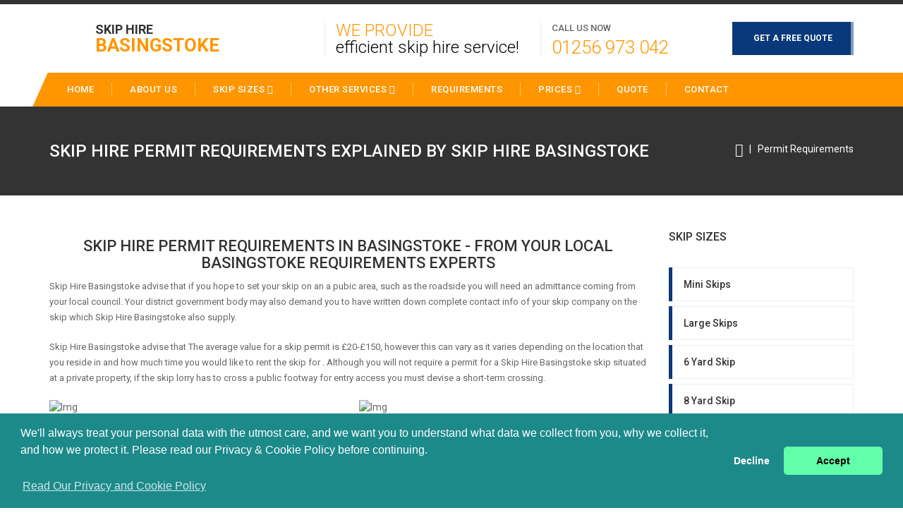

--- FILE ---
content_type: text/html; charset=UTF-8
request_url: https://skip-hire-basingstoke.co.uk/requirements.php
body_size: 5853
content:
<!DOCTYPE html PUBLIC "-//W3C//DTD XHTML 1.0 Transitional//EN" "http://www.w3.org/TR/xhtml1/DTD/xhtml1-transitional.dtd">
<html xmlns="http://www.w3.org/1999/xhtml">
<head>
<meta http-equiv="Content-Type" content="text/html; charset=utf-8" />
<title>Skip Permit Requirements From Skip Hire Basingstoke</title>
<meta name="viewport" content="width=device-width, initial-scale=1">
<meta name="keywords" content="Skip Hire Permit Requirements" />
<meta name="description" content="Skip Hire Permit Requirements Explained by Skip Hire Basingstoke, Hampshire" />
<meta name="geo.region" content="GB-HAM" />
<meta name="geo.placename" content="Basingstoke" />
<meta name="ICBM" content="51.2624605, -1.0840243" />
<meta name="geo.position" content="51.2624605, -1.0840243" />
<link rel="stylesheet" href="https://skip-hire-basingstoke.co.uk/css/master.css" type="text/css" media="screen" />
<link rel="canonical" href="https://skip-hire-basingstoke.co.uk/requirements.php"/>
<link rel="icon" href="https://skip-hire-basingstoke.co.uk/img/favicon.ico" sizes="32x32" />
	<!--[if lt IE 9]>
      <script src="//oss.maxcdn.com/libs/html5shiv/3.7.0/html5shiv.js"></script>
      <script src="//oss.maxcdn.com/libs/respond.js/1.4.2/respond.min.js"></script>
    <![endif]-->
</head>
<body>
	<div class="sp-body">
		<script type="application/ld+json">
{ 
"@context": "http://schema.org",
"@type": "WebSite",
"name": "Skip Hire Basingstoke",
"headline": "Skip Hire Basingstoke",
"description": "Skip Hire Basingstoke supply the best skips in Basingstoke, Hampshire",
"sameAs": ["https://skip-hire-basingstoke.co.uk/"],
"url": "https://skip-hire-basingstoke.co.uk/"
}
</script>
<script type="application/ld+json">
{ 
"@context" : "https://schema.org",
"@type" : "Organization",
"legalName" : "Skip Hire Basingstoke",
"url" : "https://skip-hire-basingstoke.co.uk/",
"logo" : "https://skip-hire-basingstoke.co.uk/img/favicon.ico",
"contactPoint" : [{
"@type" : "ContactPoint",
"telephone" : "+441256973042",
"contactType" : "customer service"
}]
}
</script>
<script type="application/ld+json">
{
"@context" : "https://schema.org",
"@type" : "HomeAndConstructionBusiness",
"url" : "https://skip-hire-basingstoke.co.uk/",
"logo" : "https://skip-hire-basingstoke.co.uk/img/favicon.ico",
"image" : "https://skip-hire-basingstoke.co.uk/img/favicon.ico",
"email" : "mailto:contact@skip-hire-basingstoke.co.uk",
"description" : "Skip Hire Basingstoke supply the best skips in Basingstoke, Hampshire",
"name": "Skip Hire Basingstoke",
"telephone" : "+441256973042",
"address": {
   "@type": "PostalAddress",
   "streetAddress": "",
   "addressLocality": "",
   "addressRegion": "",
   "postalCode": ""
 },
"openingHours" : "Mo,Tu,We,Th,Fr,Sa,Su 08:00-20:00",
"priceRange" : "££"
}
</script>
<header id="this-is-top">
            <div class="container-fluid">
                
                <div class="row header">
                    <div class="col-sm-3 col-md-3 col-lg-3">
                        <a href="/" id="logo">SKIP HIRE <span>Basingstoke</span></a>
                    </div>
                    <div class="col-sm-offset-1 col-md-offset-1 col-lg-offset-1 col-sm-8 col-md-8 col-lg-8">
                        <div class="text-right header-padding">
    <div class="h-block solagan"><span>We Provide</span> efficient skip hire service!</div>
                            <div class="h-block callus"><span>CALL US NOW</span><a href="tel:01256 973 042">01256 973 042</a></div>
                            <a class="btn btn-success" href="free-quote.php">GET A FREE QUOTE</a>
                        </div>
                    </div>
                </div>
                <div id="main-menu-bg"></div>  
                <a id="menu-open" href="#"><i class="fa fa-bars"></i></a> 
                <nav class="main-menu navbar-main-slide">
<ul class="nav navbar-nav navbar-main">
<li><a  href="/">HOME</a></li>
<li><a  href="/about-us.php">ABOUT US</a></li>
<li class="dropdown">
<a data-toggle="dropdown" class="dropdown-toggle border-hover-color1" href="skip-size.php">Skip Sizes <i class="fa fa-angle-down"></i></a>
<ul class="dropdown-menu">
<li><a href="/mini-skips.php">Mini Skips</a></li>
<li><a href="/large-skips.php">Large Skips</a></li>
<li><a href="/6-yard.php">6 Yard Skip</a></li>
<li><a href="/8-yard.php">8 Yard Skip</a></li>
<li><a href="/10-yard.php">10 Yard Skip</a></li>
<li><a href="/12-yard.php">12 Yard Skip</a></li>
</ul>
</li>
<li class="dropdown">
<a data-toggle="dropdown" class="dropdown-toggle border-hover-color1" href="#">Other Services <i class="fa fa-angle-down"></i></a>
<ul class="dropdown-menu">
                        	<a href="/rubbish.php">Rubbish Collection/Removal</a>
							<a href="/refuse.php">Refuse Collection/Removal</a>
							<a href="/waste.php">Waste Collection/Removal</a>
</ul>
</li>
<li><a href="/requirements.php">Requirements</a></li>
<li class="dropdown">
<a data-toggle="dropdown" class="dropdown-toggle border-hover-color1" href="#">Prices <i class="fa fa-angle-down"></i></a>
<ul class="dropdown-menu">
<li><a href="cheap.php">Cheap</a></li>
</ul>
</li>
<li><a href="free-quote.php">Quote</a></li>
<li><a href="contact.php">Contact</a></li>
</ul>
                </nav>
                <a id="menu-close" href="#"><i class="fa fa-times"></i></a>
            </div>
        </header>
<div class="bg-image page-title">
<div class="container-fluid">
<h1>Skip Hire Permit Requirements Explained by Skip Hire <span>Basingstoke</span></h1>
<div class="pull-right">
<a href="/"><i class="fa fa-home fa-lg"></i></a> &nbsp;&nbsp;|&nbsp;&nbsp;  <a href="requirements.php">Permit Requirements</a>
</div>
</div>
</div>
<div class="container-fluid block-content">
<div class="row main-grid">
  <div class="col-sm-12 col-md-9 col-lg-9 leftside"> 
      <div class=" main-content">
<h2 class="text-center">Skip Hire Permit Requirements in Basingstoke - From Your Local Basingstoke Requirements Experts</h2>
<p>Skip Hire Basingstoke advise that if you hope to set your skip on an a pubic area, such as the roadside you will need an admittance coming from your local council.  Your district government body may also demand you to have written down complete contact info of your skip company on the skip which Skip Hire Basingstoke also supply. </p>
<p>Skip Hire Basingstoke advise that The average value for a skip permit is &pound;20-&pound;150, however this can vary as it varies depending on the location that you reside in and how much time you would like to rent the skip for .  Although you will not require a permit for a Skip Hire Basingstoke skip situated at a private property, if the skip lorry has to cross a public footway for entry access you must devise a short-term crossing. </p>
<div class="row">                    
<div class="col-xs-6 wow zoomIn" >
<img src="https://farm2.staticflickr.com/1506/25041804724_df7bfd36b2_m.jpg" class="full-width" alt="Img">
<h4>Understanding Skip Permit Requirements in Basingstoke and Hampshire</h4>
<p>Skip Hire Basingstoke inform in advance that when you are not capable to provide the relevant lights and markings you could get yourself paying up to &pound;1000, so it is really worth while ensuring that these are in place. </p>
<p>Skip Hire Basingstoke can help you so you can easily look for a skip permit on the Direct Gov website, you will need to fill in a short form with all the essential and apposite details of your local official authority. </p>
</div>
<div class="col-xs-6 wow zoomIn" data-wow-delay="0.3s">
<img src="https://farm2.staticflickr.com/1477/25553608822_4cc4dc5baa_m.jpg" class="full-width" alt="Img">
<h4>Contact Skip Hire Basingstoke Today For A FREE Quote for All Skips</h4>
<p>If you want any additional answers on your own permit requirements, then our friendly advisors at <a href="https://skip-hire-basingstoke.co.uk" alt="Skip Hire Basingstoke">Skip Hire Basingstoke</a> can provide you with exact information and generate the permit arrangements on your behalf so please call on 01256 973 042. </p>
<p>Skip Hire Basingstoke are qualified to secure the skip permit on your behalf, district authorities every so often wish to speak with the company directly so this is a more convenient choice for everybody. </p>
</div>
</div>
<p>Skip Hire Basingstoke advise that which you would want to have a skip licence for skips, hippo bags and skip bags before any of these can be set in the location. </p>
<p>To speak with one of Skip Hire Basingstoke friendly advisors regarding the requirements of a skip permit, please contact us via 01256 973 042 or mail us an email on <a href="/cdn-cgi/l/email-protection" class="__cf_email__" data-cfemail="ff9c90918b9e9c8bbf8c94968fd297968d9ad29d9e8c9691988c8b90949ad19c90d18a94">[email&#160;protected]</a>.  A skip permit in Hampshire will usually take around 4 days to be issued so please provide for this time frame when arranging your hire dates through Skip Hire Basingstoke. </p>
<h4>Skip Hire Basingstoke Skip Hire Across Hampshire</h4>
<div class="row">        
<div class="col-xs-4" >
<p>Skip Hire Basingstoke would like to point out that If you choose to position your skip on private land that you own under those circumstances a permit is not a necessity. </p>
<p>You may be asked to put brandings or lights on all sides of your Skip Hire Basingstoke skip hire leaning on your many conditions, such as  night  lights and road cones which Skip Hire Basingstoke will also be capable to supply. </p>
</div>
<div class="col-xs-8" >
<p>Hampshire skip permits generally last for one of 1, 2 or 4 weeks as it varies depending on the location that you reside in, however many can be easily renewed for a supplementary charge. </p>
<p>Once the permit has been issued, Skip Hire Basingstoke will be able to deliver the skip to your property in Hampshire as soon in the process require. </p>
</div>
</div>
</div>
       <div class="innercbr">
         <div class="big-hr color-1">
        <div class="text-center">
            <h2 style="margin-top:0px;">FREE Professional Expert Advice</h2>
<div style="clear:both; height:40px;"></div>
             <a class="btn btn-success btn-lg" href="free-quote.php">FREE QUOTE</a>&nbsp;&nbsp;&nbsp;<a class="btn btn-success btn-lg" href="contact.php">Contact US</a>
</div>
     </div>      
   
        </div>
  </div><!--end of leftside-->
  <div class="col-sm-12 col-md-3 col-lg-3 rightside"> 
    <div class="sidebar-container">
     <div class="wow slideInUp" >
<h4>Skip Sizes</h4>
<ul class="blog-cats">
<li><a href="mini-skips.php">Mini Skips</a></li>
<li><a href="large-skips.php">Large Skips</a></li>
<li><a href="6-yard.php">6 Yard Skip</a></li>
<li><a href="8-yard.php">8 Yard Skip</a></li>
<li><a href="10-yard.php">10 Yard Skip</a></li>
<li><a href="12-yard.php">12 Yard Skip</a></li>
</ul>
</div>
<br><hr>
<h4>Contact us in Confidence</h4>
<div class="adress-details">
<div>
<span><i class="fa fa-location-arrow"></i></span>
<div><strong>Skip Hire Basingstoke</strong><br>Basingstoke Hampshire</div>
</div>
<div>
<span><i class="fa fa-phone"></i></span>
<div>01256 973 042</div>
</div>
</div>
</div>
  </div><!--end of rightside-->
</div>
</div>
		<footer>
        <div class="color-part2"></div>
        <div class="color-part"></div>
        <div class="container-fluid">
            <div class="row block-content">
               <div class="col-sm-4 wow zoomIn" data-wow-delay="0.3s">
                    <h4>ABOUT US</h4>
                        <p>Basingstoke Skip Hire in Basingstoke offer waste managment services in the Town of Basingstoke, Hampshire in the Southern Coast of England (located near Chineham in, Hampshire) serving Basingstoke customers, business and organisations. Skip Hire Basingstoke, in Basingstoke Hampshire, offer waste mangement services such as, skip hire sizes in Basingstoke, mini trapezoid skip hire in Basingstoke and 12 yard trapezoid skip hire in Basingstoke, Hampshire, in the Southern Coast of England. Call today on 01256 973 042 for a free quote.<br><br>Skip Hire Basingstoke are specialists in waste managment and skip hire services including; Skip Hire Sizes, Mini Trapezoid Skip Hire, 12 Yard Trapezoid Skip Hire, Refuse Collection/Removal, RORO Skips Hire and Construction Waste Management.  We serve customers in Basingstoke and areas including, Frost Hill, Earlstone Common, Binley, Gore End, Ashe Warren, Plastow Green, Horris Hill, Andwell, Pound Green, Dunley, Weston Patrick, Totford, Park Corner, Wadwick, Deane, other areas in and around Basingstoke, Hampshire in the the Southern Coast of England. Give us a call on our local Basingstoke number 01256 973 042.</p>
                    <h4>MEMBERSHIPS</h4>
                        <p>Skip Hire Basingstoke are member of the <strong>National Construction Council</strong> - <a href="http://www.ncc.org.uk">http://www.ncc.org.uk</a></p>
                        <div class="footer-icons">
                          <a href="#"><i class="fa fa-facebook-square fa-2x"></i></a>
                          <a href="#"><i class="fa fa-google-plus-square fa-2x"></i></a>
                          <a href="#"><i class="fa fa-twitter-square fa-2x"></i></a>
                          <a href="#"><i class="fa fa-pinterest-square fa-2x"></i></a>
                          <a href="#"><i class="fa fa-vimeo-square fa-2x"></i></a>
                        </div>
                        <a href="free-quote.php" class="btn btn-lg btn-danger">GET A FREE QUOTE</a>
                    </div>
                    <div class="col-sm-2 wow zoomIn" data-wow-delay="0.3s">
                    <h4>WE OFFERS</h4>
                        <nav>
                        	<a href="/rubbish.php">Rubbish Collection/Removal</a>
							<a href="/refuse.php">Refuse Collection/Removal</a>
							<a href="/waste.php">Waste Collection/Removal</a>
							<a href="/short-term.php">Short Term</a>
							<a href="/long-term.php">Long Term</a>
							<a href="/skip-size.php">Skip Sizes</a>
							<a href="/14-yard.php">14 Yard Skip</a>
							<a href="/20-yard.php">20 Yard Skip</a>
							<a href="/50-yard.php">50 Yard Skip</a>
                        </nav>
                    </div>
                    <div class="col-sm-2 wow zoomIn" data-wow-delay="0.3s">
                    <h4>MAIN LINKS</h4>
                        <nav>
                        	<a href="/">Home</a>                           
                          <a href="/about-us.php">About Us</a>
                          <a href="/skip-size.php">Skip Sizes</a>
 							<a href="/requirements.php">Permit Requirements</a>
                          <a href="/contact.php">Contact</a>
                          <a href="/about-us-on-the-web/">About Us on The Web</a>
                        </nav>
                    </div>
                    <div class="col-sm-4 wow zoomIn" data-wow-delay="0.3s">
                    <h4>CONTACT INFO</h4>
                        Contact Skip Hire Basingstoke for a free no obligation quote for Skip Hire across Hampshire
                        <div class="contact-info">
                            <span><i class="fa fa-location-arrow"></i><strong>Skip Hire Basingstoke - </strong><br>Basingstoke Hampshire</span>
                            <span><i class="fa fa-phone"></i>01256 973 042</span>
                            <span><i class="fa fa-clock-o"></i>Mon - Fri  08.00 - 17.30, Sat 08.00 - 12.30</span>
                            <span>&nbsp;</span>
                        </div>
                    <a href="/resource-links.php"><h4>RESOURCE LINKS</h4></a>
                        <nav>
                        <a href="https://sashwindows-basingstoke.co.uk">https://sashwindows-basingstoke.co.uk</a>
                        </nav>
                    </div>
                </div>
             <div class="copy text-right"><a id="to-top" href="#this-is-top"><i class="fa fa-chevron-up"></i></a> <a href="/privacy-and-cookie-policy.html" target="_blank">Privacy and Cookie Policy</a> <a href="/website-terms-of-use.html" target="_blank">Website Terms of Use</a> &copy; 2016-2018 Skip Hire Basingstoke. All rights reserved.
</div>
             </div>
<!-- Start of StatCounter Code for Default Guide -->
<script data-cfasync="false" src="/cdn-cgi/scripts/5c5dd728/cloudflare-static/email-decode.min.js"></script><script type="746a6e0f323cb2fcc66b9eb8-text/javascript">
var sc_project=10890615;
var sc_invisible=1;
var sc_security="15f7d331";
var scJsHost = (("https:" == document.location.protocol) ?
"https://secure." : "http://www.");
document.write("<sc"+"ript type='text/javascript' src='" +
scJsHost+
"statcounter.com/counter/counter.js'></"+"script>");
</script>
<noscript><div class="statcounter"><a title="web analytics"
href="https://statcounter.com/" target="_blank"><img
class="statcounter"
src="https://c.statcounter.com/10890615/0/15f7d331/1/"
alt="web analytics"></a></div></noscript>
<!-- End of StatCounter Code for Default Guide -->
<link rel="stylesheet" type="text/css" href="//cdnjs.cloudflare.com/ajax/libs/cookieconsent2/3.0.3/cookieconsent.min.css"/>
<script src="//cdnjs.cloudflare.com/ajax/libs/cookieconsent2/3.0.3/cookieconsent.min.js" type="746a6e0f323cb2fcc66b9eb8-text/javascript"></script>
<script type="746a6e0f323cb2fcc66b9eb8-text/javascript">
window.addEventListener("load", function(){
window.cookieconsent.initialise({
  "palette": {
    "popup": {
     "background": "#1d8a8a"
    },
    "button": {
      "background": "#62ffaa"
    }
  },
  "theme": "classic",
  "type": "opt-in",
  "content": {
    "message": "We'll always treat your personal data with the utmost care, and we want you to understand what data we collect from you, why we collect it, and how we protect it. Please read our Privacy & Cookie Policy before continuing.<BR><BR>",
    "dismiss": "Decline",
    "allow": "Accept",
    "link": "Read Our Privacy and Cookie Policy",
    "href": "/privacy-and-cookie-policy.html"
  }
})});
</script>
</footer>
	</div>
	 <!--Main-->   
        <script src="js/jquery-1.11.3.min.js" type="746a6e0f323cb2fcc66b9eb8-text/javascript"></script>
        <script src="js/jquery-ui.min.js" type="746a6e0f323cb2fcc66b9eb8-text/javascript"></script>
        <script src="js/bootstrap.min.js" type="746a6e0f323cb2fcc66b9eb8-text/javascript"></script>
        <script src="js/modernizr.custom.js" type="746a6e0f323cb2fcc66b9eb8-text/javascript"></script>
        
        <script src="assets/rendro-easy-pie-chart/dist/jquery.easypiechart.min.js" type="746a6e0f323cb2fcc66b9eb8-text/javascript"></script>
        <script src="js/waypoints.min.js" type="746a6e0f323cb2fcc66b9eb8-text/javascript"></script>
        <script src="js/jquery.easypiechart.min.js" type="746a6e0f323cb2fcc66b9eb8-text/javascript"></script>
		<!-- Loader -->
		<script src="assets/loader/js/classie.js" type="746a6e0f323cb2fcc66b9eb8-text/javascript"></script>
		<script src="assets/loader/js/pathLoader.js" type="746a6e0f323cb2fcc66b9eb8-text/javascript"></script>
		<script src="assets/loader/js/main.js" type="746a6e0f323cb2fcc66b9eb8-text/javascript"></script>
		<script src="js/classie.js" type="746a6e0f323cb2fcc66b9eb8-text/javascript"></script>
		<!--Switcher-->
		<script src="assets/switcher/js/switcher.js" type="746a6e0f323cb2fcc66b9eb8-text/javascript"></script>
        <!--Owl Carousel-->
        <script src="assets/owl-carousel/owl.carousel.min.js" type="746a6e0f323cb2fcc66b9eb8-text/javascript"></script>
        <!-- SCRIPTS -->
	    <script type="746a6e0f323cb2fcc66b9eb8-text/javascript" src="assets/isotope/jquery.isotope.min.js"></script>
        <!--Theme-->
        <script src="js/jquery.smooth-scroll.js" type="746a6e0f323cb2fcc66b9eb8-text/javascript"></script>
        <script src="js/wow.min.js" type="746a6e0f323cb2fcc66b9eb8-text/javascript"></script>
		<script src="js/jquery.placeholder.min.js" type="746a6e0f323cb2fcc66b9eb8-text/javascript"></script>
		<script src="js/smoothscroll.min.js" type="746a6e0f323cb2fcc66b9eb8-text/javascript"></script>
        <script src="js/theme.js" type="746a6e0f323cb2fcc66b9eb8-text/javascript"></script><script src="/cdn-cgi/scripts/7d0fa10a/cloudflare-static/rocket-loader.min.js" data-cf-settings="746a6e0f323cb2fcc66b9eb8-|49" defer></script><script defer src="https://static.cloudflareinsights.com/beacon.min.js/vcd15cbe7772f49c399c6a5babf22c1241717689176015" integrity="sha512-ZpsOmlRQV6y907TI0dKBHq9Md29nnaEIPlkf84rnaERnq6zvWvPUqr2ft8M1aS28oN72PdrCzSjY4U6VaAw1EQ==" data-cf-beacon='{"version":"2024.11.0","token":"d29ab398b57144cc8833e22eea020c8b","r":1,"server_timing":{"name":{"cfCacheStatus":true,"cfEdge":true,"cfExtPri":true,"cfL4":true,"cfOrigin":true,"cfSpeedBrain":true},"location_startswith":null}}' crossorigin="anonymous"></script>
</body>
</html>


--- FILE ---
content_type: text/css
request_url: https://skip-hire-basingstoke.co.uk/css/theme.css
body_size: 5421
content:

body{
	font-family: 'Roboto', sans-serif;
}
body.menu-open{
	overflow: hidden;
}
article, aside, details, figcaption, figure, footer, header, hgroup, menu, nav, section{
	display: block;
}
a:focus{
	outline: none;
}
.sp-body{
	overflow: hidden;
}
.container-fluid{
	max-width:1170px;
	width:100%;
}
.block-content{
	margin-top:40px;
	margin-bottom:40px;
}
.bg-image{
	background-attachment: fixed !important;
	background-position:center center;
	background-repeat:no-repeat;
	background-size:cover;
}
.inner-offset{
	padding-top:25px;
	padding-bottom:25px;
}
.bg-image h1{
	margin-top:0px;
}
header{
	border-top:6px solid;
}
img.full-width{
	width:100%;
}
.service-item img.full-width{
	max-height: 200px;
}
.h15{ clear:both; height:15px;}
.services-section h3{ margin:15px 0px 0px 0px!important;}
.services-section .btn.btn-default.btn-sm{ margin-top:10px!Important; margin-bottom:15px!important;}
.hgroup,
hgroup{
	margin-bottom:50px;
}
.hgroup h1, .hgroup h2,
hgroup h1, hgroup h2{
	margin:0px;
}
.home-text p{ font-size:13px; }
.hgroup h2,
hgroup h2{
	font-family: 'Roboto', sans-serif;
	font-weight:400;
	font-size:16px!important;
	color:#888;
	line-height:22px;
	letter-spacing: 1px;
}
.hgroup h2 + h1, .hgroup h1 + h2,
hgroup h2 + h1, hgroup h1 + h2{
	margin-top:15px;
}
/* Header */
.topmenu:before{
	content:"";
	display:block;
	position:absolute;
	left:50%;
	width:50%;
	height:39px;
}
.topmenu nav{
	height:39px;
	line-height:32px;
}
.topmenu nav:last-child a:last-child{
	margin-right:0px;
}
.topmenu nav:first-child:before{
	content:"";
	display:block;
	width:0px;
    height:0px;
    border-top:39px solid; 
    border-left:39px solid transparent;
	position:absolute;
	left:-39px;
}
.topmenu a{
	margin:0 10px;
	font-size:11px;
	display:inline-block;
	text-decoration:none;
	text-transform:uppercase;
}
.topmenu a:hover{
	text-decoration:underline;
}
#logo{
	background-image:url(../img/logo-icon.png);
	height:45px; font-size:18px; font-weight:bold; text-transform:uppercase;
	background-repeat:no-repeat; color:#333;
	cursor:pointer; padding-left:65px; line-height:22px; margin-top:25px;
	display:inline-block;
	border:none;
}

.overlay-bg{ width: 100%; position:absolute; height:100%;
    top: 0;
    left: 0;
    background: -moz-linear-gradient(top,  rgba(0,0,0,0) 0%, rgba(0,0,0,0.7) 100%); /* FF3.6+ */
    background: -webkit-gradient(linear, left top, left bottom, color-stop(0%,rgba(0,0,0,0)), color-stop(100%,rgba(0,0,0,0.7))); /* Chrome,Safari4+ */
    background: -webkit-linear-gradient(top,  rgba(0,0,0,0) 0%,rgba(0,0,0,0.7) 100%); /* Chrome10+,Safari5.1+ */
    background: -o-linear-gradient(top,  rgba(0,0,0,0) 0%,rgba(0,0,0,0.7) 100%); /* Opera 11.10+ */
    background: -ms-linear-gradient(top,  rgba(0,0,0,0) 0%,rgba(0,0,0,0.7) 100%); /* IE10+ */
    background: linear-gradient(to bottom,  rgba(0,0,0,0) 0%,rgba(0,0,0,0.7) 100%); /* W3C */
    filter: progid:DXImageTransform.Microsoft.gradient( startColorstr='#80000000', endColorstr='#00000000',GradientType=0 ); /* IE6-9 */}

#logo span{ display:block;font-size:26px; font-weight:bold; color:#ff9600;} 
.header-padding{
	font-size:11px;
	padding:25px 0;
	font-weight:500;
}
.header-padding div{
	text-align:left;
	float:left;
	border-left:1px solid #eee;
	padding:0px 15px;
}

.solagan{ font-size:24px; font-weight:300; line-height:24px; font-family:'Lato', 'Roboto';}
.solagan span{color:#ff9600!important;}
.header-padding .callus{ margin-left:15px;font-family:'Lato', 'Roboto';}
.header-padding .callus span{ font-size:13px!important; color:#666!important;}
.header-padding .callus a{ font-size:26px; color:#ff9600!important;font-weight:300; line-height:30px!important; position:relative; top:3px;}
.header-padding span{
	text-transform:uppercase; 
	display:block;
}

#owl-main-slider.owl-carousel .owl-item{ height:390px;
    width:100%;
}
.owl-carousel .owl-item img {
    height:auto;
    width:100%;
    display: block;
}

.owl-carousel .item {
    margin:0px;
}
.banner-caption{ background:rgba(255, 255, 255, 0.7); padding:0px 15px!important;}
.banner-caption h2{ font-size:18px; margin-top:10PX;}
.center-content{ padding-top:35px;}
.center-content h1{ margin-bottom:10px;color:#a91605;}
.center-content h1 span{color:#549404!important;}
.center-content h5{ color:#666;}
.h25{ clear:both; height:25px;}
.main-menu{
	position:relative;
	font-family: 'Roboto', sans-serif;
	text-transform:uppercase;
	height:48px;
	line-height:48px;
	font-size:13px;
	font-weight:500; letter-spacing:0.5px;
}
#menu-close{
	display:none !important;
}
#menu-open{
	margin-left:-15px;
	margin-right:-15px;
	display:none;
	color:#fff;
	padding:20px;
	font-size:22px;
	display:none;
	padding-left:40px;
}
#menu-open:hover{
	opacity:1;
}
.main-menu section{
	display:inline-block;
	height:65px;
}
.main-menu section nav{
	display:none;
	position:absolute;
	z-index:2;
	line-height:22px;
	font-size:12px;
	font-weight:400;
	padding:0 20px 10px 20px;
}
.main-menu section nav a{
	display:block;
}
.main-menu section:hover nav{
	display:block;
}
.main-menu > a, .main-menu > section > a{
	position:relative;
	padding:0 25px;
}
.main-menu > a:after, .main-menu > section > a:after{
	position:absolute;
	right:0px;
	top:50%;
	margin-top:-8px;
	content:"";
	display:inline-block;
	height:16px;
	width:1px;
	opacity:0.4;
}
.main-menu > a:last-child:after{
	display:none;
}
.main-menu:before{
	left:-13px;
	position:absolute;
	display:block;
	content:"";
	width: 30px;
    height:48px;
    -webkit-transform: skew(-24deg);
    -moz-transform: skew(-24deg);
	-o-transform: skew(-24deg);
}
.navbar-main{
	margin: 0;
}
.navbar-main > li{
	padding: 14px 0 14px;
}
.navbar-main > li > a{
	border-right: 1px solid rgba(255, 255, 255, 0.4);
	padding: 0 25px;
}
.navbar-main > li:last-child > a{
	border-right: 0px none;
}
.navbar-main .open > a,
.navbar-main .open > a:focus, 
.navbar-main .open > a:hover,
.navbar-main > li > a:focus,
.navbar-main > li > a:hover{
	background-color: rgba(0, 0, 0, 0);
	border-color: rgba(255, 255, 255, 0.4);
}
.navbar-main > li > .dropdown-menu{
	border: 0 none;
	padding: 0;
	display: block !important;
	height: 0px;
	overflow: hidden;
	opacity: 0;
	border-radius: 0;
	box-shadow: none;
	-webkit-transition: all 500ms ease 0s;
	-moz-transition: all 500ms ease 0s;
	-o-transition: all 500ms ease 0s;
	transition: all 500ms ease 0s;
}
.navbar-main > li.open > .dropdown-menu{
	height: auto;
	opacity: 1;
}
.navbar-main > li > .dropdown-menu > li > a{
	border-top: 1px solid rgba(255, 255, 255, 0.4);
	color: #fff;
	font-size: 13px;
	font-weight: 700;
	padding: 5px 25px;
}
.navbar-main > li > .dropdown-menu > li > a:focus,
.navbar-main > li > .dropdown-menu > li > a:hover{
	background-color: rgba(0, 0, 0, 0);
	border-color: rgba(255, 255, 255, 0.4);
}

#main-menu-bg{
	height:48px;
	position:absolute;
	left:50%;
	width:50%;
}

.column-info img{
	width:100%;
	height:auto;
}
.column-info > div > span{
	display:block;
	float:right;
	margin-top:-20px;
	margin-right:-8px;
	position:relative;
	z-index:2;
	height:20px;
	width:60px;
	-webkit-transform: skew(-30deg);
    -moz-transform: skew(-30deg);
    -o-transform: skew(-30deg);
}
.column-info h3{
	margin-top:40px;
	margin-bottom:25px;
	font-size:14px;
}
.column-info a.btn{
	margin-top:25px;
}
.big-hr{
	position:relative;
	margin:0px auto;
	max-width:950px;
	height:110px;
	padding-top:20px;
	text-align:center;
	margin-top:-22px;
}
.big-hr:before{
	position:absolute;
	top:0px;
	left:-70px;
	content:"";
	display:block;
	width: 0;
    height: 0;
    border-top: 135px solid; 
    border-left: 70px solid transparent;
}
.big-hr:after{
	position:absolute;
	right:-70px;
	top:0px;
	content:"";
	display:block;
	width: 0;
    height: 0;
    border-top: 135px solid; 
    border-right: 70px solid transparent;	
}
.big-hr h2{
	font-size:17px;
}
.big-hr div{
	display:inline-block;
}
.big-hr a.btn{
	margin-top:-30px;
}

.our-services div > a{
	position:relative;
	padding:10px 10px 0px 105px;
	display:block;
	cursor:pointer;
	border:1px solid;
	border-right:none;
	height:160px;
	margin-bottom:20px;
}
.our-services div > a:after{
	display:block;
	content:"";
	position:absolute;
	right:0px;
	top:-1px;
	bottom:-1px;
	width:4px;
}
.our-services div > a:hover{
	text-decoration:none;
}
.our-services div > a > span{
	text-align:center;
	padding-top:15px;
	width:70px;
	height:80px;
	position:absolute;
	left:-10px;
	top:45px;
	display:block;
	border:1px solid #eee;
	background:#fff;
	border-right:none;
}
.our-services div > a > span:before, .our-services div > a > span:after{
	content:"";
	display:block;
	position:absolute;
	width: 0;
    height: 0;
    border-bottom: 80px solid #eee; 
    border-right: 25px solid transparent;
	top:-1px;
	right:-25px;
}
.our-services div > a > span:after{
    border-bottom-color: #fff; 
	top:-2px;
	right:-23px;
}
.our-services div > a > span > i{
	margin-left:5px;
}
.our-services div > a:hover > span > i{
	color:#fff;
}

.fleet-gallery{
	background:#444;
}
#fleet-gallery{
	position:relative;
}
#fleet-gallery div{
	padding:0 5px;
}
#fleet-gallery img{
	width:100%;
	height:auto;
}
#fleet-gallery .owl-buttons{
	margin-top:15px;
}
#fleet-gallery .owl-buttons div{
	background:none;
	padding:5px 20px;
}

.why-us{
	padding-left:0px;
	border-top:1px solid;
}
.why-us li{
	position:relative;
	text-indent:0px;
	position:relative;
	font-family:'Roboto', sans-serif;
	list-style:none;
	border-bottom:1px solid #eee;
	padding:20px 30px 20px 0;
}
.why-us li p{
	margin-top:20px;
	font-size:13px;
	font-family: 'Roboto', sans-serif; color:#777; padding-left:15px;
	display:none;
}
.why-us li span{
	cursor:pointer;
	text-indent:0px;
	top:20px;
	display:inline-block;
	width:25px;
	height:25px;
	line-height:25px;
	text-align:center;
	font-family: 'Roboto', sans-serif;
	position:absolute;
	right:5px;
}
.testimonial-content{
	position:relative;
	margin-left:10px;
	padding:45px 15px 40px 80px;
	margin-bottom:40px;
}
.testimonial-content:after{
	content:"";
	display:block;
	position:absolute;
	bottom:-20px;
	right:45px;
    width:0;
    height:0;
    border-top:20px solid; 
    border-right:20px solid transparent;		
}
.testimonial-content span{
	display:table-cell;
	text-align:center;
	padding-top:16px;
	width:50px;
	height:55px;
	position:absolute;
	left:-10px;
	top:45px;
	border:1px solid;
	border-right:none;
}

.testimonial-content span:before, .testimonial-content span:after{
	content:"";
	display:block;
	position:absolute;
	width: 0;
    height: 0;
    border-bottom: 55px solid; 
    border-right: 15px solid transparent;
	top:-1px;
	right:-15px;
}
.testimonial-author{
	margin-right:40px;
}
.testimonial-author h4{
	margin-bottom:0px;
}
#testimonials .owl-buttons{
	margin:-40px 0 0 10px;
}
#testimonials2 .owl-buttons{
	position:absolute;
	top:-100px;
	right:20px;
}
#testimonials2 .owl-buttons div{
	padding:5px 20px;
	border-color:#dddddd;
}
#testimonials2 > div.owl-wrapper-outer > div > div > div{
	margin-right:20px;
}


.stats > div > div{
	position:relative;
	margin-left:10px;
	border:1px solid;
	border-bottom:3px solid;
	padding:35px 5px 35px 100px;
	font-family:'Roboto', sans-serif;
}



.stats span:first-child{
	text-align:center;
	padding-top:20px;
	width:60px;
	height:70px;
	position:absolute;
	left:-10px;
	top:20px;
	display:block;
	border:1px solid #eee;
	background:#fff;
	border-right:none;
}
.stats span:first-child i{
	font-size:24px;
	margin-left:5px;
}
.stats span:first-child:before, .stats span:first-child:after{
	content:"";
	display:block;
	position:absolute;
	width: 0;
    height: 0;
    border-bottom: 70px solid #eee; 
    border-right: 20px solid transparent;
	top:-1px;
	right:-20px;
}
.stats span:first-child:after{
    border-bottom-color: #fff; 
	top:-2px;
	right:-18px;
}

.stats > div{
	margin-bottom:30px;
}
.stats span.percent{
	font-family: 'Roboto', sans-serif;
	display:block;
	float:left;
	font-size:36px;
	font-weight:700;
	margin-right:15px;
	margin-top:-5px;
}
.blog-section.bg-image{
	background-image:url(../media/bg/2.jpg);
}
.one-news > div{
	position: relative; 
	width:100%;
	height:300px;
	background-repeat:no-repeat;
	background-position:center center;
	background-size:cover;
}
.one-news > div > div{
	bottom:0px;
	left:0px;
	width:100%;
	position:absolute;
	padding:30px 40px;
}
.one-news > div > div h3, .two-news > div div:last-child h3{
	font-size:18px;
	text-transform:none;
	font-weight:400;
	margin:0px;
	margin-bottom:20px;
}
.two-news > div div:last-child h3{
	font-size:16px;
	line-height:24px;
}
.one-news > div > div small, .two-news > div div:last-child small{
	display:inline-block;
	padding-right:15px;
	font-size:10px;
}
.one-news > div > div small.news-author, .two-news > div div:last-child small.news-author{
	border-right:1px solid;
	margin-right:15px;
}
.news-item{
	margin-bottom:30px;
}
.news-item div:first-child{
	padding-right:0px;
}
.news-item div:last-child{
	padding-left:0px;
}
.two-news > div div:first-child > div{
	height:135px;
	background-position:center center;
	background-repeat:no-repeat;
	background-size:cover;
}
.two-news > div div:last-child > div{
	padding:25px 30px;
	height:135px;
}
.read-all-news{
	position:relative;
	margin-top:-110px;
}

#partners .owl-buttons{
	margin-right:15px;
	position:relative;
	float:right;
	margin-top:-220px;
}
.title-space{
	margin-left:15px;
}
#partners .owl-buttons div{
	background:none;
	margin:0px;
	padding:5px 20px;
}
#partners .owl-item{
	padding: 0 15px;
}
#partners a{
	padding:30px 0;
	text-align:center;
	display:block;
	border-right:3px solid;
}
footer .copy{
	height:65px;
	line-height:75px;
	padding-right:15px;
	position:relative;
	z-index:2;
}
#to-top{
	top:0px;
	left:-30px;
	cursor:pointer;
	display:block;
	position:absolute;
	width: 80px;
	text-align:center;
	line-height:60px;
    height: 65px;
    -webkit-transform: skew(-20deg);
    -moz-transform: skew(-20deg);
    -o-transform: skew(-20deg);
}
#to-top i{
	-webkit-transform: skew(20deg);
    -moz-transform: skew(20deg);
    -o-transform: skew(20deg);
}

/* Footer */
footer .color-part2{
	position: absolute;
    margin-top: -5px;
    text-align: center;
    left: 0px;
    right: 0px;
	z-index:2;
}
footer .color-part2:after{
	content:"";
	display: inline-block;
	border-top: 12px solid #fff;
    border-left: 6px solid transparent;
    border-right: 6px solid transparent;
    height:0;
    width:900px;
	max-width:90%;
	position:relative;
	margin-top:-10px;
}
footer:before{
	height:65px;
	content:"";
	display:block;
	position:absolute;
	left:50%;
	width:50%;
	bottom:0px;
}	
footer{
	position:relative;
	border-bottom:10px solid;
}
footer a{
	font-weight:500;
	font-size:12px;
}
footer nav a{
	display:block;
	margin-bottom:20px;
}
footer nav a:hover{
	text-decoration:none;
}
footer h4{
	margin-bottom:40px;
}
footer .block-content{
	background:url(../img/footer-bg.png) no-repeat center center;
	background-size:cover;
}
footer .color-part{
	position:absolute;
	top:0px;
	bottom:0px;
	left:0px;
	bottom:0px;
	width:50%;
	margin-left:-20%;
    -webkit-transform: skew(-20deg);
   	-moz-transform: skew(-20deg);
	-o-transform: skew(-20deg);
}
.logo-footer{
	display:block;
	background:url(../img/logo-footer.png) no-repeat;
	width:244px;
	height:42px;
}
footer p{
	font-size:13px;
	margin-top:30px;
	padding-right:60px;
	line-height:20px;
}
.footer-icons{
	padding:20px 0 30px 0;
}
.footer-icons a{
	display:inline-block;
	padding-right:5px;
}
.contact-info{
	margin-top:30px;
}
.contact-info span{
	display:block;
	margin-bottom:10px;
}
.contact-info strong{
	font-weight:700;
	font-size:12px;
}
.contact-info span:after{
	content:"";
	display:block;
	width:100%;
	clear:both;
}
.contact-info i{
	display:block;
	float:left;
	margin-right:10px;
	margin-bottom:10px;
}
.parallax{
	padding:100px 0;
}
.parallax h1{
	margin-bottom:50px;
}
.info-texts{
	position:relative;
	font-family:'Roboto', sans-serif;
}
.info-texts p{
	position:relative;
	z-index:2;
	vertical-align:middle;
	display:table-cell;
	height:180px;
	z-index:4;
	text-align:center;
	color:#fff;
	line-height:24px;
}
.info-texts div > div > div{
	position:relative;
}
.info-texts div > div > div:before{
	content:"";
	display:block;
	position:absolute;
 	border-bottom: 180px solid;
    border-left: 50px solid transparent;
    border-right: 50px solid transparent;
	z-index:3;
	left:-65px;
	right:-65px;
	top:-15px;
}
.info-texts div > div > div:after{
	content:"";
	display:block;
	position:absolute;
	bottom:0px;
	height:15px;
	left:-60px;
	right:-60px;
	background:#fff;
	z-index:2;
}
.info-texts div > div > div:first-child:before, .info-texts div > div > div:last-child:before{
	border-top: 180px solid;
	border-bottom:none;
	z-index:5;
	top:0px;
}
.info-texts div > div > div:first-child:after, .info-texts div > div > div:last-child:after{
	display:none;
}
.info-texts div > div > div:first-child:before{
	right:-15px;
	left:0px;
}
.info-texts div > div > div:last-child:before{
	left:-15px;
	right:0px;
}
.info-texts div > div > div:first-child p, .info-texts div > div > div:last-child p{
	margin-top:15px;
	z-index:6;
}
.info-texts div > div > div:first-child p{
	text-align:right;
	padding-right:40px;
}
.info-texts div > div > div:last-child p{
	text-align:left;
	padding-left:40px;
}
.info-texts:before, .info-texts:after{
	content:"";
	display:block;
	position:absolute;
	width:50%;
	top:0px;
	height:180px;
	z-index:1;
}
.info-texts:before{
	left:0;
}
.info-texts:after{
	left:50%;
}
.main-content img + *{
	margin-top:30px;
}

.quote-form{
	margin-top:-90px;
	padding:50px;
	background:url(../img/form-bg.jpg) no-repeat center center;
	background-size:cover;
}
.quote-form input{
	margin-bottom:15px;
}
.quote-form button.btn,
.quote-form a{
	width:100%;
}
.page-title{
	background:#333;
	}
.page-title a, .page-title a:hover{
	text-decoration:none;
}
.page-title{
	padding:50px 0;
}
.page-title h1{
	display:inline-block;
	margin-bottom:0px;
}
/* Team */
.team > div > div.userpic{
	position:relative;
	background-position:center center;
	background-repeat:no-repeat;
	background-size:cover;
	height:260px;
	width:100%;
}
.team .user-info + a.btn{
	margin-right:30px;
}
.team.style-2 > div > div:hover span{
	display:block;
	top:0px;
}
.team > div > div span{
	display:none;
	position:absolute;
	bottom:0px;
	left:0px;
	right:0px;
	padding:30px 15px;
	text-align:center;
	font-size:12px;
	line-height:22px;
	font-weight:300;
	background-color:rgba(0,0,0,0.8);
}
.team .user-info{
	padding:40px 0 30px 2px;
}
.team .user-info h4, .team .user-info small{
	font-family:'Roboto', sans-serif;
}
.team .user-info p{
	margin-top:20px;
}
.team .user-info h4{
	margin-top:5px;
}
.team .soc-icons{
	display:inline-block;
}
.team .soc-icons i{
	margin-right:6px;
}
.team.style-2 div:hover .user-info p, .team.style-2 div .soc-icons{
	display:none;
}
.team.style-2 div:hover .soc-icons{
	display:block;
}
.services div{
	margin-bottom:70px;
}
.attachments{
	margin:0px;
	padding:0px;
}
.attachments li{
	list-style:none;
	border:1px solid #eee;
	margin-bottom:15px;
}
.attachments li i{
	margin:0 20px;
}
.attachments li a{
	display:inline-block;
	border-left:1px solid #eee;
	padding:20px 20px;
}
.attachments li a:hover{
	text-decoration:none;
}
.sidebar-container > div + div{
	margin-top:50px;
}
.sidebar-container > div > h4{
	margin-bottom:35px;
}
/* Search */
.search-form{
	position:relative;
}
.search-form input[type=text]{
	display:block;
	background:#f5f5f5;
	border:none;
	color:#999;
	margin:0px;
	padding:20px 45px 20px 25px;
	width:100%;
	border-right:4px solid #e3e3e3;
}
.search-form input:focus{
	outline:0;
	box-shadow:none;
	border:none;
	border-right:4px solid #e3e3e3;
}
.search-form i{
	position: absolute;
	right:25px;
	top:22px;
	background:none;
	border:none;	
	cursor:pointer;
}
ul.blog-cats{
	margin:0px;
	padding:0px;
}
ul.blog-cats > li{
	list-style:none;
	border:1px solid #eeeeee;
	position:relative;
}
ul.blog-cats li > ul{
	display:none;
	padding:10px 15px;
	padding-left:20px;
	margin-left:4px;
	margin-bottom:-1px;
	margin-right:-1px;
}
ul.blog-cats li > ul > li{
	list-style:none;
}
ul.blog-cats li > ul > li > a{
	font-weight:500;
	color:#fff;
}
ul.blog-cats li > ul > li + li{
	margin-top:10px;
}
ul.blog-cats > li + li{
	margin-top:7px;
}
ul.blog-cats > li:before{
	content:"";
	display:block;
	position:absolute;
	top:-1px;
	bottom:-1px;
	left:-1px;
	width:5px;
}
ul.blog-cats > li:hover:before{
	opacity:0.5;
}
ul.blog-cats > li > a{
	padding:13px 20px;
	display:block;
	font-weight:500;
}
ul.blog-cats > li > a:hover{
	text-decoration:none;
}
.recent-posts div + div{
	margin-top:25px;
}
.recent-posts div:after{
	content:"";
	display:block;
	clear:both;
}
.recent-posts div img{
	float:left;
	margin-right:15px;
}
.recent-posts div a{
	font-family:'Roboto', sans-serif;
	font-weight:700;
}
.recent-posts div a:hover{
	text-decoration:none;
}
.recent-posts div a:after{
	content:"";
	display:block;
}
.recent-posts div span{
	display:inline-block;
	font-size:11px;
	margin-top:15px;
	color:#888;
}
.tags a{
	font-weight:700;
	font-size:11px;
	text-transform:uppercase;
	display:inline-block;
	background:#f4f4f4;
	border:1px solid #eee;
	padding:10px 16px;
	margin-right:6px;
}
.tags a:hover{
	text-decoration:none;
}
.tags a + a{
	margin-top:10px;
}
.twitter-feeds div{
	padding:0 0 25px 25px;
}
.twitter-feeds div + div{
	border-top:1px solid #eee;
	padding-top:25px;
}
.twitter-feeds div i{
	position: absolute;
	margin:5px 0 0 -23px;
}
.twitter-feeds div p{
	display:block;
	font-size:13px;
	margin:0px;
}
.twitter-feeds div span{
	display:inline-block;
	font-size:11px;
	font-weight:500;
	margin-top:10px;
}
nav.pagination{
	margin:80px 0;
}
nav.pagination a{
	display:block;
	float:left;
	border:1px solid #eee;
	padding:8px 20px 6px 20px;
	font-size:12px;
}
nav.pagination a:hover{
	text-decoration:none;
}
nav.pagination a + a{
	border-left:none;
}

/* Blog posts */
.small-posts > div + div, .big-posts > div + div{
	margin-top:90px;
}
.post-content p{
	margin-bottom:0px;
}
.post-content p + p{
	margin-top:20px;
}
.small-posts > div > h1, .big-posts > div > h1{
	margin-top:15px;
	text-transform:none;
	font-size:22px;
	margin-bottom:30px;
}
.small-posts > div > .read-more, .big-posts > div > .read-more{
	margin-top:40px;
}
.post-info{
	position:relative;
	padding:15px 20px 17px 20px;
	border:1px solid #eee;
}
.post-info:after{
	position:absolute;
	content:"";
	display:block;
	bottom:-1px;
	height:3px;
	left:-1px;
	right:-1px;
}
.post-info span{
	color:#888;
	display:inline-block;
	padding:0 20px 0 0;
	font-size:11px;
	font-weight:500;
	text-transform:uppercase;
}
.post-info span + span{
	border-left:1px solid #ccc;
	padding-left:20px;
}
.big-posts > div > img, .single-post > div > img{
	width:100%;
}
.big-posts .post-info, .single-post .post-info{
	margin-bottom:55px;
	margin-top:15px;
}
.small-posts .post-info{
	margin-bottom:28px;
}
.small-posts > div > img{
	float:left;
	margin-bottom:15px;
	margin-right:30px;
	max-width:50%;
}
.small-posts > div:after{
	content:"";
	display:block;
	clear:both;
}
.post-content img{
	max-width:100%;
}
.post-content p + img, .post-content img + img, .post-content img + p, .post-content .clearfix + p, .post-content .clearfix + img{
	margin-top:20px;
}
.post-content img.pull-left{
	margin-right:20px;
}
.post-content img.pull-right{
	margin-left:20px;
}

/* Comments */
.comments, .new-comment{
	margin-top:80px;
}
.comments > div{
	position: relative;
	padding:35px 20px 35px 0;
	background:#f5f5f5;
	margin-left:10px;
	border-right:3px solid #ddd;
}
.comments > div + div{
	margin-top:60px;
}
.comments div .userpic{
	float:left;
	margin-right:30px;
	margin-left:-10px;
	width:80px;
	height:80px;
	background-repeat:no-repeat;
	background-size:cover;
	background-position:center center;
	position:relative;
}
.comments div .userpic:after{
	position:absolute;
	content:"";
	display:block;
	right:0px;
	width:0;
    height:0;
    border-top: 80px solid #f5f5f5; 
    border-left: 20px solid transparent;
}
.comments > div > span.author{
	font-weight:700;
	font-family: 'Roboto', sans-serif;
	margin-right:35px;
}
.comments > div > span.date{
	color:#888;
	font-size:11px;
}
.comments > div > p{
	margin-top:15px;
}
.comments > div > a.reply{
	display:block;
	position:absolute;
	height:30px;
	border:1px solid #eee;
	right:-3px;
	bottom:-30px;
	line-height:30px;
	color:#919191;
	text-transform:uppercase;
	padding:0 15px;
	font-size:10px;
	font-family: 'Roboto', sans-serif;
}
.comments > div > a.reply:after{
	right:-1px;
	top:-1px;
	bottom:-1px;
	position:absolute;
	display:block;
	width:3px;
	content:"";
}
.comments > div > a.reply:hover{
	text-decoration:none;
}
.we-onmap{
	width:100%;
	border:none;
	height:450px;
}
.adress-details > div{
	font-size:13px;
	display:table;
	margin-top:-1px;
}
.adress-details > div:first-child{
	margin-bottom:25px;
	margin-top:0;
}
.adress-details > div:after{
	content:"";
	display:block;
	clear:both;
}
.adress-details > div > span{
	display:table-cell;
	border:1px solid #eee;
	position:relative;
	text-align:center;
	width:40px;
	height:35px;
	vertical-align:middle;
}
.adress-details > div > span:after{
	content:"";
	display:block;
	position:absolute;
	right:-3px;
	top:-1px;
	bottom:-1px;
	width:5px;
}
.adress-details > div > div{
	display:table-cell;
	padding-left:25px;
	vertical-align:middle;
}
/* Main Slider */
#owl-main-slider .item{
	background-position:center center;
	background-repeat:no-repeat;
	background-size:cover;
	width:100%;
	height:500px;
}

#owl-main-slider{
	position:relative;
}
#owl-main-slider img{
	width:100%;
}
.slider-content{
	margin-top:90px;
}
.slider-content h1{
	display:inline-block;
	font-size:26px;
	font-family: 'Roboto', sans-serif;
	font-weight:700;
	margin:0px;
	padding-top:0px;
}
.slider-content p{
	margin-top:25px;
	font-size:16px;
	line-height:30px;
}
.slider-content a.btn{
	margin-top:30px;
}
.slider-content a.prev, .slider-content a.next{
	opacity:0.8;
	display:block;
	float:left;
	border:1px solid;
	padding:15px 15px;
	cursor:pointer;
	margin-right:5px;
}
.slider-content a.prev:hover, .slider-content a.next:hover{
	opacity:1;
}

.services-section .imgholder{ overflow:hidden;}
.services-section h3{ color:#09397a;}
.column-info > div > span{ background:#09397a!important;}
body, .column-info > div > span, .bg-image .one-news > div > div, .bg-image .two-news > div div:last-child > div, .main-menu a:after, #to-top:hover, .btn.btn-sm.btn-success, .darken-block .testimonial-content, #testimonials .owl-buttons div, ul.blog-cats li:hover:before{
	background-color:#fff;
}
.slider-content a.prev, .slider-content a.next{
	border-color:#fff;
}
/*.main-menu a:hover{
	border-right-color:#fff;
}*/
.testimonial-content span, .bg-image h1, .why-us li span, .stats > div > div:hover, .slider-content a.prev, .slider-content a.next, .big-hr, .big-hr h2, .contact-info strong, .footer-icons a:hover, .contact-info i, footer h4, footer nav a:hover, .topmenu a, .btn.btn-sm.btn-default:hover, .btn.btn-sm.btn-success:hover, .btn.btn-success, .btn-success:hover, .btn.btn-danger, .btn.btn-danger:hover, .main-menu a, .slider-content, .slider-content h1, #to-top, .blog-section h3, .one-news > div > div small, .two-news > div div:last-child small, .blog-section div div a, .blog-section div div a:hover, #fleet-gallery .owl-buttons div, .page-title, .page-title a, .page-title a:hover, .team > div > div span, .comments > div > a.reply:hover, nav.pagination a:hover, nav.pagination a.active, .tags a:hover, ul.blog-cats > li:hover > a{
	color:#fff;
}

.header-padding, small.color-dark, h1.color-dark, h2.color-dark, h3.color-dark, h4.color-dark, h5.color-dark, h6.color-dark{
	color:#000;
}
footer .copy, footer:before{
	background:#000;
}
footer{
	border-bottom-color:#000;
}

body, .our-services div > a, .our-services div > a:hover .btn-default, .header-padding span, .bg-image .one-news > div > div small,  .bg-image .two-news > div div:last-child small, .btn.btn-sm.btn-success, .btn.btn-sm.btn-default{
	color:#666;
}

.our-services div > a, .stats > div > div{
	border-color:#eee;
	min-height: 114px;
}
.header-padding div{
	border-left-color:#eee;
}
.why-us, .testimonial-content:after{
	border-top-color:#eee;
}
footer p{
	color:#eee;
}
.testimonial-content, .our-services div > a:after{
	background:#eee;
}

.our-services.styled div > a:hover, #partners a, .darken-block{
	background:#f5f5f5;
}
footer, footer a, footer .copy{
	color:#ccc;
}
.one-news > div > div small.news-author, .two-news > div div:last-child small.news-author, #partners a{
	border-right-color:#ccc;
}
.service-item > h4{
	margin-top: 15px;
}

/* Search Modal */
.transition{
	-webkit-transition:all 300ms ease 0s;
	-moz-transition:all 300ms ease 0s;
	-o-transition:all 300ms ease 0s;
	transition:all 300ms ease 0s;
}
.search-form-modal{
	background-color:#000;
	height:0;
	left:0;
	overflow:hidden;
	position:fixed;
	top:0;
	width:100%;
	z-index:9999;
}
.search-form-modal.open{
	height:100%
}
.search-form_close{
	color:#fff;
	cursor:pointer;
	font-size:20px;
	position:absolute;
	right:15px;
	top:-20px;
}
.header_search_form{
	bottom:0;
	display:block;
	height:80px;
	left:0;
	margin:auto;
	max-width:550px;
	padding:15px;
	position:absolute;
	right:0;
	top:0;
	width:100%;
}
.header_search_form .form-group{
	float:left;
	height:100%;
	width:68%;
}
.header_search_form .form-group .form-control{
	border-color:#fff;
	border-style:solid none solid solid;
	border-width:2px 0 2px 2px;
	font-size:16px;
	height:100%;
	float:left;
	width:100%;
	padding:10px 15px;
	border-radius:0;
	-moz-border-radius:0;
	-webkit-border-radius:0;
	box-shadow:none;
	-moz-box-shadow:none;
	-webkit-box-shadow:none;
}
.header_search_form .btn_search{
	border:2px solid #fff;
	color:#fff;
	float:right;
	font-size:16px;
	height:100%;
	text-transform:uppercase;
	width:32%;text-shadow:none;
	-moz-text-shadow:none;
	-webkit-text-shadow:none;
	border-radius:0;
	-moz-border-radius:0;
	-webkit-border-radius:0;
	box-shadow:none;
	-moz-box-shadow:none;
	-webkit-box-shadow:none;
}
.innercbr{ padding-top:20px; padding-bottom:20px;}
.innercbr .big-hr{ max-width:83%!Important;}
.innercbr .big-hr::before{ border-top:111px solid;}
.innercbr .big-hr::after{ border-top:111px solid;}

